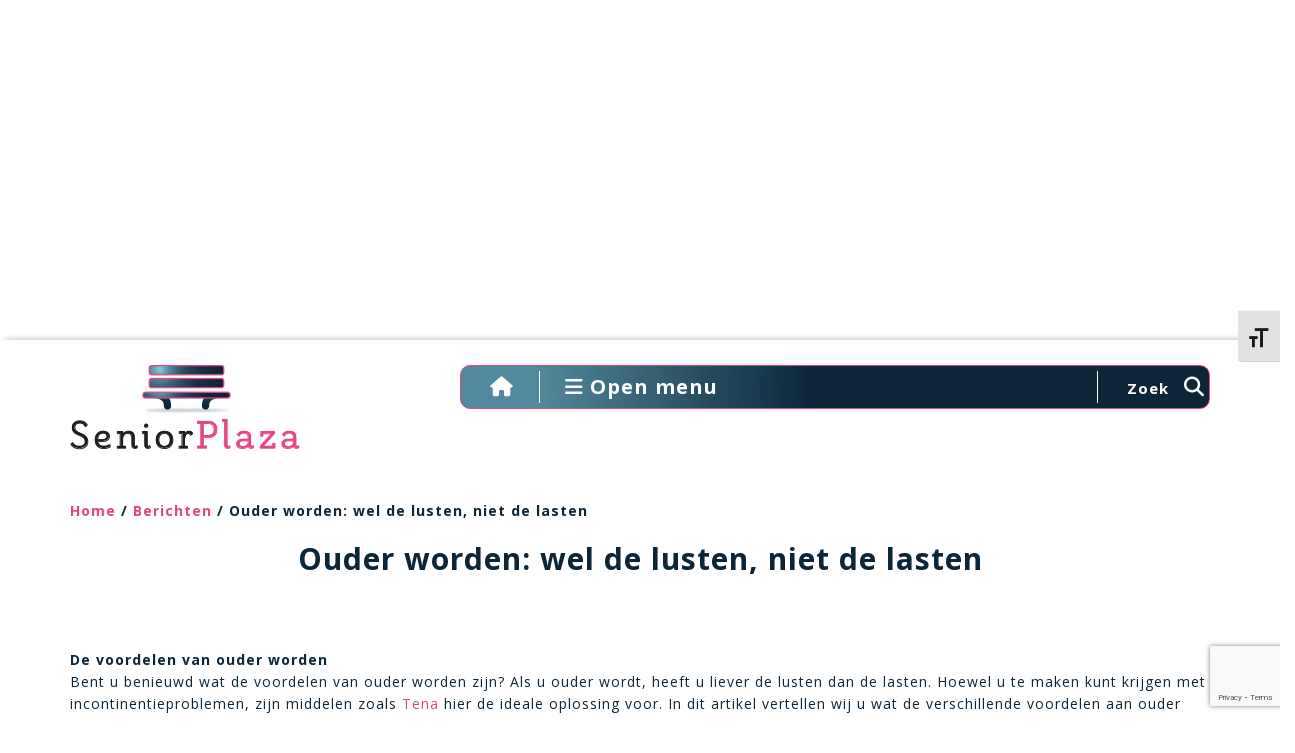

--- FILE ---
content_type: text/html; charset=UTF-8
request_url: https://seniorplaza.nl/wp-admin/admin-ajax.php
body_size: 159
content:
{"post_id":173170,"counted":true,"storage":{"name":["pvc_visits[0]"],"value":["1769471431b173170"],"expiry":[1769471431]},"type":"post"}

--- FILE ---
content_type: text/html; charset=utf-8
request_url: https://www.google.com/recaptcha/api2/anchor?ar=1&k=6Lfe_AgaAAAAAEpEXGtq898GHYu6Agu7Lo9kRjRE&co=aHR0cHM6Ly9zZW5pb3JwbGF6YS5ubDo0NDM.&hl=en&v=PoyoqOPhxBO7pBk68S4YbpHZ&size=invisible&anchor-ms=20000&execute-ms=30000&cb=rki77k9gim5v
body_size: 48830
content:
<!DOCTYPE HTML><html dir="ltr" lang="en"><head><meta http-equiv="Content-Type" content="text/html; charset=UTF-8">
<meta http-equiv="X-UA-Compatible" content="IE=edge">
<title>reCAPTCHA</title>
<style type="text/css">
/* cyrillic-ext */
@font-face {
  font-family: 'Roboto';
  font-style: normal;
  font-weight: 400;
  font-stretch: 100%;
  src: url(//fonts.gstatic.com/s/roboto/v48/KFO7CnqEu92Fr1ME7kSn66aGLdTylUAMa3GUBHMdazTgWw.woff2) format('woff2');
  unicode-range: U+0460-052F, U+1C80-1C8A, U+20B4, U+2DE0-2DFF, U+A640-A69F, U+FE2E-FE2F;
}
/* cyrillic */
@font-face {
  font-family: 'Roboto';
  font-style: normal;
  font-weight: 400;
  font-stretch: 100%;
  src: url(//fonts.gstatic.com/s/roboto/v48/KFO7CnqEu92Fr1ME7kSn66aGLdTylUAMa3iUBHMdazTgWw.woff2) format('woff2');
  unicode-range: U+0301, U+0400-045F, U+0490-0491, U+04B0-04B1, U+2116;
}
/* greek-ext */
@font-face {
  font-family: 'Roboto';
  font-style: normal;
  font-weight: 400;
  font-stretch: 100%;
  src: url(//fonts.gstatic.com/s/roboto/v48/KFO7CnqEu92Fr1ME7kSn66aGLdTylUAMa3CUBHMdazTgWw.woff2) format('woff2');
  unicode-range: U+1F00-1FFF;
}
/* greek */
@font-face {
  font-family: 'Roboto';
  font-style: normal;
  font-weight: 400;
  font-stretch: 100%;
  src: url(//fonts.gstatic.com/s/roboto/v48/KFO7CnqEu92Fr1ME7kSn66aGLdTylUAMa3-UBHMdazTgWw.woff2) format('woff2');
  unicode-range: U+0370-0377, U+037A-037F, U+0384-038A, U+038C, U+038E-03A1, U+03A3-03FF;
}
/* math */
@font-face {
  font-family: 'Roboto';
  font-style: normal;
  font-weight: 400;
  font-stretch: 100%;
  src: url(//fonts.gstatic.com/s/roboto/v48/KFO7CnqEu92Fr1ME7kSn66aGLdTylUAMawCUBHMdazTgWw.woff2) format('woff2');
  unicode-range: U+0302-0303, U+0305, U+0307-0308, U+0310, U+0312, U+0315, U+031A, U+0326-0327, U+032C, U+032F-0330, U+0332-0333, U+0338, U+033A, U+0346, U+034D, U+0391-03A1, U+03A3-03A9, U+03B1-03C9, U+03D1, U+03D5-03D6, U+03F0-03F1, U+03F4-03F5, U+2016-2017, U+2034-2038, U+203C, U+2040, U+2043, U+2047, U+2050, U+2057, U+205F, U+2070-2071, U+2074-208E, U+2090-209C, U+20D0-20DC, U+20E1, U+20E5-20EF, U+2100-2112, U+2114-2115, U+2117-2121, U+2123-214F, U+2190, U+2192, U+2194-21AE, U+21B0-21E5, U+21F1-21F2, U+21F4-2211, U+2213-2214, U+2216-22FF, U+2308-230B, U+2310, U+2319, U+231C-2321, U+2336-237A, U+237C, U+2395, U+239B-23B7, U+23D0, U+23DC-23E1, U+2474-2475, U+25AF, U+25B3, U+25B7, U+25BD, U+25C1, U+25CA, U+25CC, U+25FB, U+266D-266F, U+27C0-27FF, U+2900-2AFF, U+2B0E-2B11, U+2B30-2B4C, U+2BFE, U+3030, U+FF5B, U+FF5D, U+1D400-1D7FF, U+1EE00-1EEFF;
}
/* symbols */
@font-face {
  font-family: 'Roboto';
  font-style: normal;
  font-weight: 400;
  font-stretch: 100%;
  src: url(//fonts.gstatic.com/s/roboto/v48/KFO7CnqEu92Fr1ME7kSn66aGLdTylUAMaxKUBHMdazTgWw.woff2) format('woff2');
  unicode-range: U+0001-000C, U+000E-001F, U+007F-009F, U+20DD-20E0, U+20E2-20E4, U+2150-218F, U+2190, U+2192, U+2194-2199, U+21AF, U+21E6-21F0, U+21F3, U+2218-2219, U+2299, U+22C4-22C6, U+2300-243F, U+2440-244A, U+2460-24FF, U+25A0-27BF, U+2800-28FF, U+2921-2922, U+2981, U+29BF, U+29EB, U+2B00-2BFF, U+4DC0-4DFF, U+FFF9-FFFB, U+10140-1018E, U+10190-1019C, U+101A0, U+101D0-101FD, U+102E0-102FB, U+10E60-10E7E, U+1D2C0-1D2D3, U+1D2E0-1D37F, U+1F000-1F0FF, U+1F100-1F1AD, U+1F1E6-1F1FF, U+1F30D-1F30F, U+1F315, U+1F31C, U+1F31E, U+1F320-1F32C, U+1F336, U+1F378, U+1F37D, U+1F382, U+1F393-1F39F, U+1F3A7-1F3A8, U+1F3AC-1F3AF, U+1F3C2, U+1F3C4-1F3C6, U+1F3CA-1F3CE, U+1F3D4-1F3E0, U+1F3ED, U+1F3F1-1F3F3, U+1F3F5-1F3F7, U+1F408, U+1F415, U+1F41F, U+1F426, U+1F43F, U+1F441-1F442, U+1F444, U+1F446-1F449, U+1F44C-1F44E, U+1F453, U+1F46A, U+1F47D, U+1F4A3, U+1F4B0, U+1F4B3, U+1F4B9, U+1F4BB, U+1F4BF, U+1F4C8-1F4CB, U+1F4D6, U+1F4DA, U+1F4DF, U+1F4E3-1F4E6, U+1F4EA-1F4ED, U+1F4F7, U+1F4F9-1F4FB, U+1F4FD-1F4FE, U+1F503, U+1F507-1F50B, U+1F50D, U+1F512-1F513, U+1F53E-1F54A, U+1F54F-1F5FA, U+1F610, U+1F650-1F67F, U+1F687, U+1F68D, U+1F691, U+1F694, U+1F698, U+1F6AD, U+1F6B2, U+1F6B9-1F6BA, U+1F6BC, U+1F6C6-1F6CF, U+1F6D3-1F6D7, U+1F6E0-1F6EA, U+1F6F0-1F6F3, U+1F6F7-1F6FC, U+1F700-1F7FF, U+1F800-1F80B, U+1F810-1F847, U+1F850-1F859, U+1F860-1F887, U+1F890-1F8AD, U+1F8B0-1F8BB, U+1F8C0-1F8C1, U+1F900-1F90B, U+1F93B, U+1F946, U+1F984, U+1F996, U+1F9E9, U+1FA00-1FA6F, U+1FA70-1FA7C, U+1FA80-1FA89, U+1FA8F-1FAC6, U+1FACE-1FADC, U+1FADF-1FAE9, U+1FAF0-1FAF8, U+1FB00-1FBFF;
}
/* vietnamese */
@font-face {
  font-family: 'Roboto';
  font-style: normal;
  font-weight: 400;
  font-stretch: 100%;
  src: url(//fonts.gstatic.com/s/roboto/v48/KFO7CnqEu92Fr1ME7kSn66aGLdTylUAMa3OUBHMdazTgWw.woff2) format('woff2');
  unicode-range: U+0102-0103, U+0110-0111, U+0128-0129, U+0168-0169, U+01A0-01A1, U+01AF-01B0, U+0300-0301, U+0303-0304, U+0308-0309, U+0323, U+0329, U+1EA0-1EF9, U+20AB;
}
/* latin-ext */
@font-face {
  font-family: 'Roboto';
  font-style: normal;
  font-weight: 400;
  font-stretch: 100%;
  src: url(//fonts.gstatic.com/s/roboto/v48/KFO7CnqEu92Fr1ME7kSn66aGLdTylUAMa3KUBHMdazTgWw.woff2) format('woff2');
  unicode-range: U+0100-02BA, U+02BD-02C5, U+02C7-02CC, U+02CE-02D7, U+02DD-02FF, U+0304, U+0308, U+0329, U+1D00-1DBF, U+1E00-1E9F, U+1EF2-1EFF, U+2020, U+20A0-20AB, U+20AD-20C0, U+2113, U+2C60-2C7F, U+A720-A7FF;
}
/* latin */
@font-face {
  font-family: 'Roboto';
  font-style: normal;
  font-weight: 400;
  font-stretch: 100%;
  src: url(//fonts.gstatic.com/s/roboto/v48/KFO7CnqEu92Fr1ME7kSn66aGLdTylUAMa3yUBHMdazQ.woff2) format('woff2');
  unicode-range: U+0000-00FF, U+0131, U+0152-0153, U+02BB-02BC, U+02C6, U+02DA, U+02DC, U+0304, U+0308, U+0329, U+2000-206F, U+20AC, U+2122, U+2191, U+2193, U+2212, U+2215, U+FEFF, U+FFFD;
}
/* cyrillic-ext */
@font-face {
  font-family: 'Roboto';
  font-style: normal;
  font-weight: 500;
  font-stretch: 100%;
  src: url(//fonts.gstatic.com/s/roboto/v48/KFO7CnqEu92Fr1ME7kSn66aGLdTylUAMa3GUBHMdazTgWw.woff2) format('woff2');
  unicode-range: U+0460-052F, U+1C80-1C8A, U+20B4, U+2DE0-2DFF, U+A640-A69F, U+FE2E-FE2F;
}
/* cyrillic */
@font-face {
  font-family: 'Roboto';
  font-style: normal;
  font-weight: 500;
  font-stretch: 100%;
  src: url(//fonts.gstatic.com/s/roboto/v48/KFO7CnqEu92Fr1ME7kSn66aGLdTylUAMa3iUBHMdazTgWw.woff2) format('woff2');
  unicode-range: U+0301, U+0400-045F, U+0490-0491, U+04B0-04B1, U+2116;
}
/* greek-ext */
@font-face {
  font-family: 'Roboto';
  font-style: normal;
  font-weight: 500;
  font-stretch: 100%;
  src: url(//fonts.gstatic.com/s/roboto/v48/KFO7CnqEu92Fr1ME7kSn66aGLdTylUAMa3CUBHMdazTgWw.woff2) format('woff2');
  unicode-range: U+1F00-1FFF;
}
/* greek */
@font-face {
  font-family: 'Roboto';
  font-style: normal;
  font-weight: 500;
  font-stretch: 100%;
  src: url(//fonts.gstatic.com/s/roboto/v48/KFO7CnqEu92Fr1ME7kSn66aGLdTylUAMa3-UBHMdazTgWw.woff2) format('woff2');
  unicode-range: U+0370-0377, U+037A-037F, U+0384-038A, U+038C, U+038E-03A1, U+03A3-03FF;
}
/* math */
@font-face {
  font-family: 'Roboto';
  font-style: normal;
  font-weight: 500;
  font-stretch: 100%;
  src: url(//fonts.gstatic.com/s/roboto/v48/KFO7CnqEu92Fr1ME7kSn66aGLdTylUAMawCUBHMdazTgWw.woff2) format('woff2');
  unicode-range: U+0302-0303, U+0305, U+0307-0308, U+0310, U+0312, U+0315, U+031A, U+0326-0327, U+032C, U+032F-0330, U+0332-0333, U+0338, U+033A, U+0346, U+034D, U+0391-03A1, U+03A3-03A9, U+03B1-03C9, U+03D1, U+03D5-03D6, U+03F0-03F1, U+03F4-03F5, U+2016-2017, U+2034-2038, U+203C, U+2040, U+2043, U+2047, U+2050, U+2057, U+205F, U+2070-2071, U+2074-208E, U+2090-209C, U+20D0-20DC, U+20E1, U+20E5-20EF, U+2100-2112, U+2114-2115, U+2117-2121, U+2123-214F, U+2190, U+2192, U+2194-21AE, U+21B0-21E5, U+21F1-21F2, U+21F4-2211, U+2213-2214, U+2216-22FF, U+2308-230B, U+2310, U+2319, U+231C-2321, U+2336-237A, U+237C, U+2395, U+239B-23B7, U+23D0, U+23DC-23E1, U+2474-2475, U+25AF, U+25B3, U+25B7, U+25BD, U+25C1, U+25CA, U+25CC, U+25FB, U+266D-266F, U+27C0-27FF, U+2900-2AFF, U+2B0E-2B11, U+2B30-2B4C, U+2BFE, U+3030, U+FF5B, U+FF5D, U+1D400-1D7FF, U+1EE00-1EEFF;
}
/* symbols */
@font-face {
  font-family: 'Roboto';
  font-style: normal;
  font-weight: 500;
  font-stretch: 100%;
  src: url(//fonts.gstatic.com/s/roboto/v48/KFO7CnqEu92Fr1ME7kSn66aGLdTylUAMaxKUBHMdazTgWw.woff2) format('woff2');
  unicode-range: U+0001-000C, U+000E-001F, U+007F-009F, U+20DD-20E0, U+20E2-20E4, U+2150-218F, U+2190, U+2192, U+2194-2199, U+21AF, U+21E6-21F0, U+21F3, U+2218-2219, U+2299, U+22C4-22C6, U+2300-243F, U+2440-244A, U+2460-24FF, U+25A0-27BF, U+2800-28FF, U+2921-2922, U+2981, U+29BF, U+29EB, U+2B00-2BFF, U+4DC0-4DFF, U+FFF9-FFFB, U+10140-1018E, U+10190-1019C, U+101A0, U+101D0-101FD, U+102E0-102FB, U+10E60-10E7E, U+1D2C0-1D2D3, U+1D2E0-1D37F, U+1F000-1F0FF, U+1F100-1F1AD, U+1F1E6-1F1FF, U+1F30D-1F30F, U+1F315, U+1F31C, U+1F31E, U+1F320-1F32C, U+1F336, U+1F378, U+1F37D, U+1F382, U+1F393-1F39F, U+1F3A7-1F3A8, U+1F3AC-1F3AF, U+1F3C2, U+1F3C4-1F3C6, U+1F3CA-1F3CE, U+1F3D4-1F3E0, U+1F3ED, U+1F3F1-1F3F3, U+1F3F5-1F3F7, U+1F408, U+1F415, U+1F41F, U+1F426, U+1F43F, U+1F441-1F442, U+1F444, U+1F446-1F449, U+1F44C-1F44E, U+1F453, U+1F46A, U+1F47D, U+1F4A3, U+1F4B0, U+1F4B3, U+1F4B9, U+1F4BB, U+1F4BF, U+1F4C8-1F4CB, U+1F4D6, U+1F4DA, U+1F4DF, U+1F4E3-1F4E6, U+1F4EA-1F4ED, U+1F4F7, U+1F4F9-1F4FB, U+1F4FD-1F4FE, U+1F503, U+1F507-1F50B, U+1F50D, U+1F512-1F513, U+1F53E-1F54A, U+1F54F-1F5FA, U+1F610, U+1F650-1F67F, U+1F687, U+1F68D, U+1F691, U+1F694, U+1F698, U+1F6AD, U+1F6B2, U+1F6B9-1F6BA, U+1F6BC, U+1F6C6-1F6CF, U+1F6D3-1F6D7, U+1F6E0-1F6EA, U+1F6F0-1F6F3, U+1F6F7-1F6FC, U+1F700-1F7FF, U+1F800-1F80B, U+1F810-1F847, U+1F850-1F859, U+1F860-1F887, U+1F890-1F8AD, U+1F8B0-1F8BB, U+1F8C0-1F8C1, U+1F900-1F90B, U+1F93B, U+1F946, U+1F984, U+1F996, U+1F9E9, U+1FA00-1FA6F, U+1FA70-1FA7C, U+1FA80-1FA89, U+1FA8F-1FAC6, U+1FACE-1FADC, U+1FADF-1FAE9, U+1FAF0-1FAF8, U+1FB00-1FBFF;
}
/* vietnamese */
@font-face {
  font-family: 'Roboto';
  font-style: normal;
  font-weight: 500;
  font-stretch: 100%;
  src: url(//fonts.gstatic.com/s/roboto/v48/KFO7CnqEu92Fr1ME7kSn66aGLdTylUAMa3OUBHMdazTgWw.woff2) format('woff2');
  unicode-range: U+0102-0103, U+0110-0111, U+0128-0129, U+0168-0169, U+01A0-01A1, U+01AF-01B0, U+0300-0301, U+0303-0304, U+0308-0309, U+0323, U+0329, U+1EA0-1EF9, U+20AB;
}
/* latin-ext */
@font-face {
  font-family: 'Roboto';
  font-style: normal;
  font-weight: 500;
  font-stretch: 100%;
  src: url(//fonts.gstatic.com/s/roboto/v48/KFO7CnqEu92Fr1ME7kSn66aGLdTylUAMa3KUBHMdazTgWw.woff2) format('woff2');
  unicode-range: U+0100-02BA, U+02BD-02C5, U+02C7-02CC, U+02CE-02D7, U+02DD-02FF, U+0304, U+0308, U+0329, U+1D00-1DBF, U+1E00-1E9F, U+1EF2-1EFF, U+2020, U+20A0-20AB, U+20AD-20C0, U+2113, U+2C60-2C7F, U+A720-A7FF;
}
/* latin */
@font-face {
  font-family: 'Roboto';
  font-style: normal;
  font-weight: 500;
  font-stretch: 100%;
  src: url(//fonts.gstatic.com/s/roboto/v48/KFO7CnqEu92Fr1ME7kSn66aGLdTylUAMa3yUBHMdazQ.woff2) format('woff2');
  unicode-range: U+0000-00FF, U+0131, U+0152-0153, U+02BB-02BC, U+02C6, U+02DA, U+02DC, U+0304, U+0308, U+0329, U+2000-206F, U+20AC, U+2122, U+2191, U+2193, U+2212, U+2215, U+FEFF, U+FFFD;
}
/* cyrillic-ext */
@font-face {
  font-family: 'Roboto';
  font-style: normal;
  font-weight: 900;
  font-stretch: 100%;
  src: url(//fonts.gstatic.com/s/roboto/v48/KFO7CnqEu92Fr1ME7kSn66aGLdTylUAMa3GUBHMdazTgWw.woff2) format('woff2');
  unicode-range: U+0460-052F, U+1C80-1C8A, U+20B4, U+2DE0-2DFF, U+A640-A69F, U+FE2E-FE2F;
}
/* cyrillic */
@font-face {
  font-family: 'Roboto';
  font-style: normal;
  font-weight: 900;
  font-stretch: 100%;
  src: url(//fonts.gstatic.com/s/roboto/v48/KFO7CnqEu92Fr1ME7kSn66aGLdTylUAMa3iUBHMdazTgWw.woff2) format('woff2');
  unicode-range: U+0301, U+0400-045F, U+0490-0491, U+04B0-04B1, U+2116;
}
/* greek-ext */
@font-face {
  font-family: 'Roboto';
  font-style: normal;
  font-weight: 900;
  font-stretch: 100%;
  src: url(//fonts.gstatic.com/s/roboto/v48/KFO7CnqEu92Fr1ME7kSn66aGLdTylUAMa3CUBHMdazTgWw.woff2) format('woff2');
  unicode-range: U+1F00-1FFF;
}
/* greek */
@font-face {
  font-family: 'Roboto';
  font-style: normal;
  font-weight: 900;
  font-stretch: 100%;
  src: url(//fonts.gstatic.com/s/roboto/v48/KFO7CnqEu92Fr1ME7kSn66aGLdTylUAMa3-UBHMdazTgWw.woff2) format('woff2');
  unicode-range: U+0370-0377, U+037A-037F, U+0384-038A, U+038C, U+038E-03A1, U+03A3-03FF;
}
/* math */
@font-face {
  font-family: 'Roboto';
  font-style: normal;
  font-weight: 900;
  font-stretch: 100%;
  src: url(//fonts.gstatic.com/s/roboto/v48/KFO7CnqEu92Fr1ME7kSn66aGLdTylUAMawCUBHMdazTgWw.woff2) format('woff2');
  unicode-range: U+0302-0303, U+0305, U+0307-0308, U+0310, U+0312, U+0315, U+031A, U+0326-0327, U+032C, U+032F-0330, U+0332-0333, U+0338, U+033A, U+0346, U+034D, U+0391-03A1, U+03A3-03A9, U+03B1-03C9, U+03D1, U+03D5-03D6, U+03F0-03F1, U+03F4-03F5, U+2016-2017, U+2034-2038, U+203C, U+2040, U+2043, U+2047, U+2050, U+2057, U+205F, U+2070-2071, U+2074-208E, U+2090-209C, U+20D0-20DC, U+20E1, U+20E5-20EF, U+2100-2112, U+2114-2115, U+2117-2121, U+2123-214F, U+2190, U+2192, U+2194-21AE, U+21B0-21E5, U+21F1-21F2, U+21F4-2211, U+2213-2214, U+2216-22FF, U+2308-230B, U+2310, U+2319, U+231C-2321, U+2336-237A, U+237C, U+2395, U+239B-23B7, U+23D0, U+23DC-23E1, U+2474-2475, U+25AF, U+25B3, U+25B7, U+25BD, U+25C1, U+25CA, U+25CC, U+25FB, U+266D-266F, U+27C0-27FF, U+2900-2AFF, U+2B0E-2B11, U+2B30-2B4C, U+2BFE, U+3030, U+FF5B, U+FF5D, U+1D400-1D7FF, U+1EE00-1EEFF;
}
/* symbols */
@font-face {
  font-family: 'Roboto';
  font-style: normal;
  font-weight: 900;
  font-stretch: 100%;
  src: url(//fonts.gstatic.com/s/roboto/v48/KFO7CnqEu92Fr1ME7kSn66aGLdTylUAMaxKUBHMdazTgWw.woff2) format('woff2');
  unicode-range: U+0001-000C, U+000E-001F, U+007F-009F, U+20DD-20E0, U+20E2-20E4, U+2150-218F, U+2190, U+2192, U+2194-2199, U+21AF, U+21E6-21F0, U+21F3, U+2218-2219, U+2299, U+22C4-22C6, U+2300-243F, U+2440-244A, U+2460-24FF, U+25A0-27BF, U+2800-28FF, U+2921-2922, U+2981, U+29BF, U+29EB, U+2B00-2BFF, U+4DC0-4DFF, U+FFF9-FFFB, U+10140-1018E, U+10190-1019C, U+101A0, U+101D0-101FD, U+102E0-102FB, U+10E60-10E7E, U+1D2C0-1D2D3, U+1D2E0-1D37F, U+1F000-1F0FF, U+1F100-1F1AD, U+1F1E6-1F1FF, U+1F30D-1F30F, U+1F315, U+1F31C, U+1F31E, U+1F320-1F32C, U+1F336, U+1F378, U+1F37D, U+1F382, U+1F393-1F39F, U+1F3A7-1F3A8, U+1F3AC-1F3AF, U+1F3C2, U+1F3C4-1F3C6, U+1F3CA-1F3CE, U+1F3D4-1F3E0, U+1F3ED, U+1F3F1-1F3F3, U+1F3F5-1F3F7, U+1F408, U+1F415, U+1F41F, U+1F426, U+1F43F, U+1F441-1F442, U+1F444, U+1F446-1F449, U+1F44C-1F44E, U+1F453, U+1F46A, U+1F47D, U+1F4A3, U+1F4B0, U+1F4B3, U+1F4B9, U+1F4BB, U+1F4BF, U+1F4C8-1F4CB, U+1F4D6, U+1F4DA, U+1F4DF, U+1F4E3-1F4E6, U+1F4EA-1F4ED, U+1F4F7, U+1F4F9-1F4FB, U+1F4FD-1F4FE, U+1F503, U+1F507-1F50B, U+1F50D, U+1F512-1F513, U+1F53E-1F54A, U+1F54F-1F5FA, U+1F610, U+1F650-1F67F, U+1F687, U+1F68D, U+1F691, U+1F694, U+1F698, U+1F6AD, U+1F6B2, U+1F6B9-1F6BA, U+1F6BC, U+1F6C6-1F6CF, U+1F6D3-1F6D7, U+1F6E0-1F6EA, U+1F6F0-1F6F3, U+1F6F7-1F6FC, U+1F700-1F7FF, U+1F800-1F80B, U+1F810-1F847, U+1F850-1F859, U+1F860-1F887, U+1F890-1F8AD, U+1F8B0-1F8BB, U+1F8C0-1F8C1, U+1F900-1F90B, U+1F93B, U+1F946, U+1F984, U+1F996, U+1F9E9, U+1FA00-1FA6F, U+1FA70-1FA7C, U+1FA80-1FA89, U+1FA8F-1FAC6, U+1FACE-1FADC, U+1FADF-1FAE9, U+1FAF0-1FAF8, U+1FB00-1FBFF;
}
/* vietnamese */
@font-face {
  font-family: 'Roboto';
  font-style: normal;
  font-weight: 900;
  font-stretch: 100%;
  src: url(//fonts.gstatic.com/s/roboto/v48/KFO7CnqEu92Fr1ME7kSn66aGLdTylUAMa3OUBHMdazTgWw.woff2) format('woff2');
  unicode-range: U+0102-0103, U+0110-0111, U+0128-0129, U+0168-0169, U+01A0-01A1, U+01AF-01B0, U+0300-0301, U+0303-0304, U+0308-0309, U+0323, U+0329, U+1EA0-1EF9, U+20AB;
}
/* latin-ext */
@font-face {
  font-family: 'Roboto';
  font-style: normal;
  font-weight: 900;
  font-stretch: 100%;
  src: url(//fonts.gstatic.com/s/roboto/v48/KFO7CnqEu92Fr1ME7kSn66aGLdTylUAMa3KUBHMdazTgWw.woff2) format('woff2');
  unicode-range: U+0100-02BA, U+02BD-02C5, U+02C7-02CC, U+02CE-02D7, U+02DD-02FF, U+0304, U+0308, U+0329, U+1D00-1DBF, U+1E00-1E9F, U+1EF2-1EFF, U+2020, U+20A0-20AB, U+20AD-20C0, U+2113, U+2C60-2C7F, U+A720-A7FF;
}
/* latin */
@font-face {
  font-family: 'Roboto';
  font-style: normal;
  font-weight: 900;
  font-stretch: 100%;
  src: url(//fonts.gstatic.com/s/roboto/v48/KFO7CnqEu92Fr1ME7kSn66aGLdTylUAMa3yUBHMdazQ.woff2) format('woff2');
  unicode-range: U+0000-00FF, U+0131, U+0152-0153, U+02BB-02BC, U+02C6, U+02DA, U+02DC, U+0304, U+0308, U+0329, U+2000-206F, U+20AC, U+2122, U+2191, U+2193, U+2212, U+2215, U+FEFF, U+FFFD;
}

</style>
<link rel="stylesheet" type="text/css" href="https://www.gstatic.com/recaptcha/releases/PoyoqOPhxBO7pBk68S4YbpHZ/styles__ltr.css">
<script nonce="inM-squxRt-5Tp4QaVfDXg" type="text/javascript">window['__recaptcha_api'] = 'https://www.google.com/recaptcha/api2/';</script>
<script type="text/javascript" src="https://www.gstatic.com/recaptcha/releases/PoyoqOPhxBO7pBk68S4YbpHZ/recaptcha__en.js" nonce="inM-squxRt-5Tp4QaVfDXg">
      
    </script></head>
<body><div id="rc-anchor-alert" class="rc-anchor-alert"></div>
<input type="hidden" id="recaptcha-token" value="[base64]">
<script type="text/javascript" nonce="inM-squxRt-5Tp4QaVfDXg">
      recaptcha.anchor.Main.init("[\x22ainput\x22,[\x22bgdata\x22,\x22\x22,\[base64]/[base64]/[base64]/[base64]/[base64]/UltsKytdPUU6KEU8MjA0OD9SW2wrK109RT4+NnwxOTI6KChFJjY0NTEyKT09NTUyOTYmJk0rMTxjLmxlbmd0aCYmKGMuY2hhckNvZGVBdChNKzEpJjY0NTEyKT09NTYzMjA/[base64]/[base64]/[base64]/[base64]/[base64]/[base64]/[base64]\x22,\[base64]\\u003d\\u003d\x22,\x22ScKfEsOSw7ckDcKSOsOFwq9Vwq8nbiRrclcoeMK0wpPDmx/CkWIwKV/Dp8KPwrbDiMOzwr7DuMKMMS0Dw58hCcOmGFnDj8KVw7tSw43CncOnEMOBwrPCgGYRwovCk8Oxw6lZNgxlwrTDocKidwlJXGTDssOmwo7Dgx1/LcK/wpLDt8O4wrjCksKELwjDhXbDrsOTGcOyw7hsTEs6YTjDj1pxwpLDlWpwf8O9wozCicObQDsRwpMMwp/DtQPDpncJwq0XXsOIFhFhw4DDqE7CjRNlbXjCky9/TcKiCsOZwoLDlXcSwrl6fMO1w7LDg8KNBcKpw77DkMKnw69Lw7MjV8Kkwp/DgsKcFw13e8OxX8OWI8OzwoJcRXlkwr0iw5kIYDgMDyrDqktAJcKbZEwtY00bw6pDK8Kyw7rCgcOOCjMQw515JMK9FMOmwos9ZmDCnnU5csK1ZD3DvcOCCMODwqhhO8Kkw7jDhCIQw7k/w6JsZMKOIwDCicOUB8KtwrDDs8OQwqgBfX/CkGPDiislwpQ3w6LChcKTT13Ds8OkIVXDkMO9bsK4VxjCuhlrw51hwq7CrAMuCcOYEyMwwpUhQMKcwp3DhFPCjkzDixrCmsOCwqjDt8KBVcOoW18Mw75mZkJuZsOjbnHCisKbBsKRw6QBFx/DqSErf3TDgcKCw5AKVMKdexVJw6EmwokSwqBWw6zCj3jCscKuOR0EU8OAdMOJacKEa3dXwrzDkUoPw48wYyDCj8OpwoMTRUVTw4k4wo3Ct8KCP8KEJS8qc3XCjcKFRcOdbMOdflM/BUDDl8KrUcOhw7zDujHDmkBlZ3rDiRYNbVYgw5HDnRnDmwHDo37CrsO8wpvDnMOABsOwKMOWwpZkTWFecsK6w7jCv8K6QsOHM1x2AsOPw7t+w4jDsmxlwrrDq8Ogwok+wqtww7nCijbDjGbDk1zCo8KzS8KWWhhkwpHDk0HDiAkkdH/CnCzClcOIwr7Do8OQe3psworDrcKpYXDCvsOjw7lxw4FSdcKEFcOMK8KRwptOT8O3w7Jow5HDjUVNAgxAEcOvw6JULsOadgI8O2cPTMKhXMOtwrESw7YcwpNbQsOsKMKAGsOsS0/CrD1Zw4ZMw7/[base64]/DkcO4w6DCjlzCpMORw5IWDynDhMOydTB3D8Obw64Tw5UvKy5GwqY5wrJ4bm3DsycjIMKrLcOee8K8wqsFw74dwpPDrUhPEE/Dt3NIw4VbNgwIHcKAw67Dgwc0XX3Cu1/CjsO3FcOTw5TCiMOQdzgGOQcMdD3DskfCi17DrV4Xw7pbw4thwq0MVxobGcKdVTZfw4JiPCDCkcKZTyzCjsOOF8KMNMOvwqTCj8KKw70Sw7FhwpoYU8OIVsKVw63DtMOlw60aJcKaw7F4wrzCsMOYCcOewo1kwo08YV9VIBonwo3Cm8KEAsO7w7Yfw7jDjMKgMcOlw6/CuWTCtCjDvzkUwql3BsOnwqHDgcKkw63DjjDDjy0aG8KMUyJcw7TDs8K8ZcKcw7BBw4pfwrnDiVTDiMO3OsO/e3J1wq5kw6sqbygZwpVwwqnCqi8Cw6VuYsOgwrbDpcOBwrpzT8ObSSBhwqUJVsKLw4DDhyjDnlsPC1x/wrQtwp7DpsKmw4nDqsOXw6nDsMKmQsOHwpfDkmU2EsK8VMKxwpJSw5PDnsOjbF/DrMOuLCnCr8OrScO3LhxYw6/ColvDtxPDs8K/[base64]/Dsw9swpF4fMOVQsKsTEgXw60NOcKgMTDDj8KWWB/Dn8K5CcKlVGzCm1BNBQHCsULConZkA8O1O0lVw5rClSXDq8OkwoggwqF7wpPDpsOJw5x6QGvDu8ORwozDsmPDlsKHbsKcw7rDsUzCnALDs8K2w5bCtxpTHsOiBHXCpiPDnMOcw7bCmzwSWUTCrm/[base64]/DphJAw5bCrGwvEX3CkcKiw6ZjIkt7UHHChw/DpzFZwpMnwqPDs2x+w4fClx7CpSbCrsKFPx7DlXzCniUncUjCpMKMWWRyw5PDhFfDvC3Ds3hTw7nDu8KHwrTDkjNRw5MBdcOLJ8Ozw5fCpsOoccKoFMKVwqPDqsOiI8K7ccKXDsOWwrXDn8K1w4APwo/Dihg+w6BDw6Aaw795wpfDjhDDhDLDjMOJwofCr2AOw7LDm8O+PjIwwqDDkV/CoRTDs2XDmm5vwpEmw6sBw5UBFiVkPVJ7ZMOeAMOYwqEqw4vCt05HMzplw7PCssOmOMO3elYIwojDv8Kfw7vDusKswoUkw47DuMOBBMKCw4bChsOhRA8JwoDCpGjClhvCjX/CpzXCknnChH4jZHxewqx0wpjDl2BPwovChMOOwr7DhcO5wqMdwpYoPMONwp9BD1YqwrxSOMO1wqtAw6oFIlAJw5cbVQXCvsOpFzxVw6fDlHDDucKQwq3CgsKyw7TDq8K8AMKLecKwwq4DDjdGagzCtsKICsO3csKsIcKIwoHDhF7CriXDjxR+ZEtuNMOvQW/CizTDmWrDtcOwB8O2HsO7wpMCdV3Co8Ojw6jDisOdHcOuwr8Nw5HDpEbCvF9tN3AhwoDDrMOBw5PCqcKGwqwLw6huFMOLIVfCosK/w7s6wrDCmUTCrHAHw6XDllJEVMK+w5/Dq2Ndwp5VEMKww5BxDH1zZD98ZMO+QVcxfsObwrUmbSxPw69XwpzDvsKDSsOWwpfDr13DssKAHMKpw7QNM8KGwoRuwrkVQcOeO8ORR0nDu3HDrlHDiMKNbcOcwqAFIMK3w6stdMOhJ8OwGSXDnsKdXz7Cmh/DqMKeRy7CtSJqwo41wozChcOxIAPDusKxw45+w6TDgWnDlRDCusKMKCM9d8K5TMK8wovDgMKQUMOEdDZPKHgPwrDCiUvCnMOpwp3DqsOkS8KHJArCsztawr/Dv8OvwofDhcKyNSfCmEUVwoDCssKVw4VdegfCsgcGw48lwpvDnCRrPsOjXDXDvsKMwqBTQwF8QcKQwo8Xw7fCtcOKw70Xw4TDhm4Xw6JgKsOTUMOrwolgw5TDm8OGwqDCrm1kDUnDvlxRb8OQw7nDjT4ibcOAPcKwwoXCo11HEy/Di8K9Jw7CnScBBcOAw4/[base64]/CqB8dwr5sZjrCnBpMOB7Coi/Cnk4Rwpwnw4fDgWFvQMKzdMK0Gj/CnsOMwrDCjWRUwqLDt8OSLsOfK8KkeHsYwoXDusKmFcKbw7M9wrsbwoXDsSHChGglJnETT8OMw59PKsKHw5jClcKBwq0UWilVwp/CpB3ClMKaH11oJWfCuyrDoSsLS25+w5jDqUtDI8K8GcKMeSjCt8O2wqnDpxvDtsKZFGbCn8Kyw746w7AReQpSTzHDi8O1FcOEZGZUI8O2w6tQw4zDuy3Dgnw+wqDCv8KVJsOoC2TDrA5rwpoYwp3Cn8KEdFXCj0NVMsO9woXDssOgY8O+w5/CpkrDpi8UScKCVCBpf8KLc8K/w44gw5AvwobCvMKMw5TCoVwqw6/Ct1RZasOow7o3FsKuEU0oXMOmw5TDkcKuw73CnmPDmsKewoLDpWbDiXjDgj3Di8KYDE/DuzLCmRPDnhVvwpVUwop1w7rDtDEbwqrCkWpKw7nDmRTCjg3CtB/[base64]/[base64]/DtG0lw4VJFcKpw5bCmsOdw7jClFlBTCgWKRNvHDcLw4bDnX0oG8Kgw7czw5jDnDFFUcOqKcKUYMKawqrCrMOgWmBDbQbDmGw4D8OPCVvCqyE/[base64]/wofDgsOBw67CkUlve8OkfjU7WRhDw5oBal1OW8Ktwp9LPnhQb0fDh8K7w4zCh8K5wrlpWgxkwqDCjz7ChjfDrMO5wo4/HsOXD1Rmwp5GPsK1w5t9Q8OAwo4Cwq/DkA/Ch8KcP8KFdMKgHMKUZMKTbMOUwokdOCHDpnLDiyYCwp9rwokJElQ9MsKWPsOOS8OEXcOKU8Ojwo/CsVDCkcKgwp4OeMOjLcKZwrA7JMKffsObw67DhFlLw4IGQzLDtcK2S8OvAcOtwpZRwqLCp8OXP0JeWMKbLsOnQcKNLVFHMcKEw5jCrBHDi8OqwoR9EcOiMF4rYcOtwpLCmsOzesO8w5o6GsODw5YZJEHDlm/[base64]/wo7CvANjwq/DugTDs3JuwojCjTYSHBnDhmFzw7zDmWXCjcKDwrciScKPwq9FOC3CvT3DpFlaLcKtwoorU8OuWDsWMztZDRjCilpFPsO+AMO5wrZREWoOwqoZwo/CuiZnC8OPLMKhcirDjTRweMOTw7fCvcOjFMO/w5Vnw4bDgy4RMVEQTsOxH2TDpMOiw6o+ZMOcwrUQV2N5w5XCp8OawpTDscKIT8KCw7M0d8KowojDggrCh8KxF8Oaw652w7jCjBI+axTCocKLDQxDRcOURhlNAwrDpBbDg8Onw7HDkzY5OzsXNy/[base64]/DmMOOw7PDgCPCgsOWwptLdhvCn8KmQMKXWMK7cxcUIkJXXj/CnsOHwrbChBDDrsOwwrFxfsK+wqJoBMOocsOOPsKgKFLDn2nDnMKURTDDgsK9BFscdcKiLDRKS8OzQgTDo8K2w5BOw53ClcKzwqAywqoRwq7DpHjDrUvCqcKHDsKnCgvCk8KkCUDCvcKHKcOHw4g8w75hVUsYw6cSAAfCj8Knw4/[base64]/w57DiMOBO8KrbnXDpMOfwrYGcMOMADlXMsOMXSsoF0hnUMKjbHTCvDLCnCBtJgPCnjMzw6lxwqMtw4/Ck8KswpzCucKoQsOCKyvDl3fDtgEEGsKFXsKDfTNUw4LDnChUX8K2w5V7wpAYwpVlwpIpw6TDicOtRcKDdcOET0IYw7dmw6YRw5TDlnphM2XDrUNFOEoRwqBoIxgXwoZlSgzDvsKeTDk0DBA/[base64]/woDDlErDkcOiwo8xwpDDhyPCl0TDnURzJ8OzHEbCtiTCjTTCvcOaw4Qyw4TCscObMDnCtRxqw4RubcOEDUbDrR4mZU7CiMKsXWgDwoVKw7QgwowHw5Q3RsK4EMOqw7gxwrIuIMKpf8O7wrYKw7/[base64]/G3VDHlvCoABWSEx3NhpNfyPDhRrDiSPCunTCjMKGPT7DsgPCty5Hw4vCg1pRwpk9wp/DmGvDnAxWVEfDu10owpLCmTjDgcOkKHjDqzsbwoZWDBrCvMO0w4EIw4PCjwg3JA4wwoQ/[base64]/[base64]/CrcOFw5wrw5tIw5MDw7M1w4XDhX3CscK/w4TDhcKDw4DDosOCw65hwpbDiyTDnioYwpXDsB7Cg8OMDA5AVBHDj1zCvHo1BHVzw4XCm8KDwqjDicKELcOxDDJ3w6g9w7YVw4fDlsKHw4FwRsOWRW4RG8OVw5c3w74BYVt4w64dDMOWw54gwo/CtsKxw7QqwojDs8K5ScONJsOoVsKlw5PDq8OFwr8+NDcDdn8oE8KAwp3DmsKtwo/Cv8Kkw75owow9EEQ4dS3Csid2w4sxG8Obwp/CnQjDuMKaRUPCiMKpwqjCtMOQJsORw67DssOvw7bDoxTCiWQ9worCk8OTw6Y+w6Etw4TCmMK8w788fsKnN8OUfsK/[base64]/Cj8KaHU7DjcOJwo1IwqYEwopVwrEKWcK7U8Oow7Q7w4c2EiPCrjzCqcOlaMKjdDtXwp4uTMK5Vg/[base64]/[base64]/[base64]/Dn3pfW1PCtsKbw7sbwoczDMOhNMKyw4zCtcOOI0DCmMOTa8OwWzErCsOKSwdSHcKyw4ohw4TDiDLDlRvDoyNHKEVVYcOSwpbCtsK5ckTDisKxIcKHJsO8wqzDvDcqaDVZwpHDhcOEw5FCw7bDiXfCsAbCm0AdwrfDqUzDtRjCmG01wpYNNS0DwqXDpm7DvsOmw7rCvj/Dg8ONBMOqOMOhw7xfZCUhwrpfw6snFiLDul3DlkrCijDCrDfCjcK1NsKYw4orwpPDoBrDiMK7w65WwqzDosO1ClEVFsOhacOdwp8twp1Kw4AzOVfDhgDDmMOUViPCosO8ZVBIw6J0XsK2w6khwopmeEwNw4fDgwnDrDPDu8O+F8OeAUbDtxVsRsKmw4/DjsKpwoLCuS5kAivDp0jCuMOlw5fDqAfCjT/[base64]/[base64]/[base64]/[base64]/DumpZSMO4w4cYGwzDlsKxMcK2UMOufh01F3rCm8O7azwJJsO2ZMOJwoBWCGPCrFkeEGstw5gAw5E9QMOkWsOmw7PCsRHCpHUqRTDDvmHDusKeBcOuUQw9wpcsdx7Dh2tWwoc3wrrDssK3NHzCrE/Dm8OYacKSccOuwrw0WsOzOMKKdUPDiAJ3CcKdwrrCvS06w4vDkMKQXMOqU8KkNS5bwpNcw4xsw68reygJVUvCvSTCvsOBIBQzw7nCn8OvwqjCmj5yw6w1wozDiDzCiicCwqXCr8OZTMOJGMKxwp5EAcKxwp85wovCrcK0QhADXcOecMKjw4PDo1cUw6wDwp/Cn2/DslFIcsKLw5Emwp0KDUTDhcOFU0PDol9SYMOdHX3Do2XDr3rDmldLNMKZMMKWw7bDucKfw77DoMKvZMObw6zCk3DDkmbDiHV4wpp9w5BPwr9aGsKAw6TDvsOOC8K2worCiAzCkcKsVsOrwqnCpsO/w7TCgsKDw6h+w4Ekw5NbQS3DmC7DkGste8ORScK+TcKKw4vDox5Fw55ZMRTCohA7w4NDPgDCn8OfwovDqMKQwojDvRJDw7rCj8KSLcOmw6pzwrscDMK7w7BRNMK6woLDpFLCrsKVw4vDgi43OsOPwoFNPC/[base64]/wq/CrFrDhsO1bEzDiHVrwoXDlsK9wpImJcO/UX7CusK1S0zCk29me8OuO8K7wqbDl8KEJMKiMsOMAVhqwqDCmsK4wrbDm8K5fAHDjsO5w6pyC8KJw5rCtsKuw7x4GBTCqsK2EAAZdQvDhsOnw7bCqMK1XGYxbMOVN8OgwrE4w5I0UH/DhcOtwpoUwrLCqmbDuE3DsMKJQcKob0AdAMOGw51jwpTDmG3CicOnI8KAURPClsO/I8Olw4d7VwooEl9rTcOMcVDCm8OlUsKmw4/DmsOoO8Oaw4E1wrLCn8Oaw6kcw5h2DcOPHHFZwqtuU8OZw55MwoMywo/DgcKCwrTCsw7ChcK5RMKYK25Ne11rQ8OPW8Olw49Yw5HDuMOWwrHCucKsw7zDh2kTeis7XgVeeyVBw7HCj8ODLcOTUnrCl0jDk8OFwp/[base64]/[base64]/DkMKuXMKGZWAiTjvDn8KfNUrDvEkvworCrDRmw5UoBXxaXyd8wrzCvMKHIQQOwq/CoEVHw7ghwpbCr8ONWyHCjMKVwr/[base64]/Do8OqBxPCg8K5c8OMwoIfw7XCqMOjw4bCucOoV2nCslXCgMO1w6slwqnDrcOyZSFWLHtDw6rCqAhrdHPCoFt5wp7DoMK/w7E7DMOSw5xBwo9dwoM5QC/ClsKwwqt1cMKQwpIvQMKUwp1hwojCkxtmIcKMwqTCiMOMw4VXwojDvRTDskYbLzohX1fDhMKZw5JnWHtAwqnDg8Kow6nCvEfDmMO6UkM8wqvDgUcNR8Ouw7fDp8KYbsK8J8Kewp3Dm0wFLXDDiwDDtsOqwrvDmQbCpMOPPDDCjcKAw5YUdHTCknHDpgPDv3fDuy4xw4/DgGVcTBwbVcOtdRQDBgvCkMKNSXM1WsONNMOewqIkw4p3T8KjSks6wrPCicK2a07DqsKVMMOuw6N0wrN2XDtGwoTCmijDp19Aw7hAw7QfFcOswoVoUDPCgsK7fEgUw7bDj8KBw5/DpMOvwq7DqH/DgAjCon/CvG3CiMKWQXLCsFdrAMO1w7Aqw7HCm2vCiMOqfF7DgkPCo8OQQcOuHcKjwq3DiHgaw51lwpkCWMO3woxvwpjCojbDgsKQTGTClCB1RcOAHifDmihlRR99XsOuw63CqMOowoB4NFTDgcKNcxwXwq4gIwfDh1LCs8OMHMOkWcO/WcKjw7fCm1fDtFHCosOQw5NJw4tfB8KzwrnCs1/DglXDoWTDpkrDqRPCnUfDvzwvUl/DqCgfYyVeMcKKVTTDhsOOwojDmMKew5psw7cqwrTDj3PChH9bYMKPJDd2cR3CqsKgBVnDhMO9wrXDhg5gfGvCnMKGw6BUKsKCw4MPwoN8ecOJS0t+A8Ocw7RuYXFiwrNvTMOswrMswoJ7A8OSWRXDlcOBw6oRw5DDjMOMI8KawpFiesKlSF/[base64]/DvMOCARvCpRlCL8KQw6wpcGNbIgs4w4ZNw55EZGUbwr/Du8O5SnPCtSNCf8OBclfDjcKueMODwroGMEDDncKYVFPCvcKBJUtkeMOaMcKnG8KtwojCkMOBw41oWsOhKcOxw6wAHkzDk8KgUVLCtjxSwqEGw4JcGlTCgUBEwrcnRj/CjwbCrcODwo8aw4ZxLcK8CMKbf8O1aMO5w6LCtsO7w4fCkVIBw5UKKF0iczccC8K6XcKJI8KxV8OUOiIIwqECwr3CtsKLO8OFTcOVwrVoNcOkwokfw6/CusOEw6dUw4VDwrTCmwg0fi7DjcKLXMK4wqPCo8KwMsK8JcOEL0jDnMKyw7XCijVfwo/Dq8OsA8OEw407FcO6w47CsiVaJHo+wqAgEG/Dm1Z7w43CgMK+wr4ZwoXDmMOuwqvCncK0KUTCjEHCmQfDicKEw7scaMKdesO/wqh9YzPCinPCgiI4wqMEJDnCncKHw4HDtRMlPy1ZwqF4wqFjw5h3OinDt13DuFtwwqZRw48aw6dnw77Dq3PDoMKMwrzDmMKocx0Fw5/DgS3DlMKPwrnCqWbCoEl2DWhSw6nDih/DriF2B8OaRsObw7EeNcONw4jCkMKzE8OKKAokEBpTUsK6MsKywo1kaB/[base64]/DpcOGw6zCtMKjI8OXwqzClSXCu8KSwrwIIMKrK0ptwr3ClMOsw6bCsgPDhVBDw5vDpRU1w71Dw6jCv8OfMSfCssOuw7BxwpPCp0UJQxTCvnHDlcK9w6nDtMKrB8OpwqZuP8ORw5/CkcOZbC7Dog7CmW1SwozDvQzCtcKvAixgJkLDk8ObR8K6elzCnTHDuMOKwqQXwqnCh1TDumVzw6fCvULDpT3CncOGD8Khw5PDh2cJfk/DsmgHGMOCbsOVZQcoADnCoWY1VXLDkREhw7xMwq3CqMORZ8Opw4LDm8OcwpfDoH9xKcO1VWnCsFwyw5jCn8Kjb30COMK3wpMVw5UCVgTDgcK1acKDRx7Cg1nDssK5w6pSK1k5SF9Kw79cwrpYw4LDmsKtw6/CvzfClFh5ZMKDw6okDUnDp8OIw5VKACwYwrgkXcO+UjbChFk5w7HDi1DDo3k1J1xWBWHDsTd0w47DsMOHPUxcfMKbw7lISMK4wrfDpGgkSXciCsKQMcOzwo/CnsOSwrRVwqjCnybDisK9wq0Pw6tuw4QzS0HDn3AWwprClTTDnMOVXsKmwolkwp7CvcONO8OxasKBw5xRIUnDoQU3GcKcaMO1JsK5wrguIkfCncOCbcOuw4DDh8Otw4xwLgx3w7TDjcKqCsOUwqYCTFnDuBvCo8ObUsOxHD0Nw6bDu8KKw5w/RMO8wp9MLsOJwpNOJcKWwp1HTsK/VDQpwrtLw4TCmcKKw5jCm8KrZMOgwobCh0lIw7rCi3/CmMKUeMKTPMODwpQrNMKVLMKxw54CZ8Ovw7jDv8KEREchw7VOBMOJwoIZw4Bywq/[base64]/wr1xwpXDqiHDvQTCk8KaFHjDi0w8HWZMLAgxw55Vw7LChVTCnMOGwp/Ci1AJwqHCgEA/w5fCizcPEBrCukbDt8Kjw50Cw73Cr8O7w5vDu8KJw7dDWHccOMOfZlgywo7DgcOqPcOuecOUEsKVwrDChwwvC8OYX8OOwrp4w4LDlRrDuSzDmcO9w5zCokIDI8K3HBl4BTvCocOjwpUww4fCvMKrKHjCuykiZMOew5J1wrk5woZ3w5DDmsK2VAjDv8KEw6rDrW/[base64]/JsOzLiwXeMOUVF5tw4QBOsK5w4nCvVVLC8ORasKUMMKWw7ZDwo4owq/Cm8Kvw5TCtXYUVDTCoMKXw7gow6AeNQLDkQHDgcOwCxrDh8KEwp/[base64]/Dq8OwEHrDuiRhA354OcKvHsK5Y8Oqw7fDsiDCnMOJwoDCoGoESgF6wr/CrMKUFsOyTsKFw7YBw57CgcKrcsKYwoUHworCnzE+WHlNwoHDgQ8yDcObwr8KwobDmMKjcjNNfcKdAyjDvxjCrcOzVcKlMj7DusOXwpDDu0TCu8KFSkQ/wqovU0XCu1I3woNTFMK1wolkBMObXCDClmZmwqwlw7bDoH12wpljLcOGVkzCqwnCqmhtJ1NawpxswprCpxV7wphhw5hoQhjCoMO5NMO2wrzCo2YtYwVMESTDrsOKw5bDrMKUw7FnZcOba2Ndwo/DjhJ6w6rCssKHEynCp8KvwqJAe3jCtBhWw5YjwrvChw4zTMOrUElrw7UaO8KEwq4Awq9rc8OlXMO+w4Z4CyzDhFPCsMKILcKlDcKOM8KDw5rCjsK0wrwCw7bDm3skw7jDpBTCrkhtw60aIcKIIH/CgMO5wr7DgMOdZ8KfdMK2D2USwrRnwqkrIsKXw6DDjE/DuCp/DMKUBsKXw7LCrsKIwqbCiMOsw5nClsK6a8KOGgwzbcKQCWjDlMOQw6hTfhYSUUXDgMKpwprDrTdcwqtIwqwnPRLCtcK9wo/Cn8K3wqEcE8KCwpvCn3PCpsKrRG1JwrjCu2cpFcObw5A/[base64]/wrLCjsKbwrDDp8KMw7rCnA7CikXCqMKAwpnCp8Odw6/CryDDtMKbNcK9NUnCiMKqw7DDqsOhwqDCksOAwrgIaMKKwrB4T1cewqsvw78ICsKnwoPDl2rDucKAw6XCl8O/[base64]/OxjClcOxwr8Tw7PDs2pGHcKCGcKOOcKiNS1/CsOvWsOBw4xJdgnDlDbCu8OZGHgcYlxQw59GN8KYw6tiw4PDkkxGw7XDsXTDicO6w7DDjBvDuhLDiyBfwpTCtww3WMO6eEfChTDDtcOZw6g3CmhUw48oDcO3XsKrWGo7PTnCjlnChcOZI8K9McKKB1XCksOrQcOVMVHDiBTCk8KSdsO/[base64]/VMOhCVBmw4hcP8Kaw67CmMOKwrbCuMOrY2pjIA5jPj06w6jDuEVsOsORw5ohwqV8JsKvCcK8J8KBw7zDocK9EMO0wp/Cn8Kgw4s4w7IQw7obTsKvfh1tw6bDj8OMwrTCgMOHwp/DnGDCo27DrsOYwr5fwo/CoMKTUsKsw5x5U8OEwqDCvQEzPcKswr4Mw6oCwp3DncKywq95NsK6acK5wp3DuT3Clk/Dv3lhWQ9+HH7CtMKcEMOpJ1lmDGLDsn1XLisVw7MabArDmHEdfTXCqDYowoZswpwjM8OQRMOvwqvDicOkQMKjw4McDDQ/[base64]/[base64]/DlcKdw5pCJcOMwp7CuGHDiAzDpgFZdj3CgVYQLQMnwrlhU8OvQS8bXATDlsOFw5hFw6Rdw43DsAbDiUTCssK6wrjCgMKOwo8xF8OfXMO2b25SF8K0w4HCiDdwH3/[base64]/DgcK6w5DClBzCtwQIFV8zVHzDvMOlZsO7aMKjBsKnwoEWOWNQekbCnznCh39+wqLDklNOe8K/wr/DpsKKwrpHw5s4woTDmcOIwrLCk8OwbMOOw6vDvMKJwoAjZ2vDjcKOw6jDvMOvMnzDn8OlwrfDpsKNLSrDqzAIwol3YcKAwrnCgn9dw6UgBcOHX3F9cUplwoTChVgGJcOyQsKkDn84TURLasOGw6DCp8KJcMKLeytrGWTDuCITQjTCrMKZwq3CoEbDrUzCqsOVwr/DtRfDpBzDpMOjKsK6esKqw4LCtsO4HcKRasO6wp/[base64]/CqHcIw6HDsMK1wqJ3w6dvAsOIwqzCssKKYsOCN8KXwqDCoMOlw7BYw4HDjsKcw5F1c8K9Z8OmCMKdw7rChx3DhcOfMgDDo1DCrA1AwqnCusKRJ8OFwqAswoARHFYVwpEEEsKfw48IIDMqwpFyw6TDpm7CqsK7JEoNw5/ClxRpGsOvwrrCqcO3wrrCvCHDrcKeRGtowrfDlDJEP8O2wqZxworCv8Kuw4ZYw49hwrHChGZvRBjCucOtLAhnwqfCgsKTOhZcw6jCqCzCoBEALjrDrmggE1DCu1PCqhJ8Pk3CqcOMw7LCuxTChmcoP8O/w4ccU8KHwoFow5HDg8OYDAcAw73Ch2TCkh/Ds2TCiw0bTsOXBsOAwrU/w47DnR5uwojCtcKOw5vCqRrCgglAEj/CtMOaw5wnE01yDcKvwqLDhhvDiQp3UCvDkMK6w73CpMORYsOSw4nCtwcQw51aXlw3L1jDv8OuN8KgwrFdw7fCkA3Cgk7DrVkLdMKOVioqRk0id8KzE8Khw6PChjrDmcOUw6xuwqDDpAbDqMOMV8OrC8OQEF5Cb2gkw743TH/CpMKpDkUyw5LDtFlBRsO1dGvDhg7DiFUuOMOHLCnDusOiwobCmGs3wqbDhyxQPMOMbn8lXHrCgsKcwr9WX2zDjcOQwpTCtMK5w7Qlwr3DoMODw6TCl2DDoMK1w5fDgxLCosKew7LCucOwJlzDs8KcBsOcw4oQScK2HsOjNMKNe2gHwqkxe8OdFEjDr3nDm1vCqcOoYx/[base64]/[base64]/ChsO1dsKmwrfChWdnw6bDlBHCvyvDoMKzwrjDocO0w5wyw6sUVgQ/wqt8Sg1Mw6TDjcO2DcOIw47Cp8KgwpwtEMKTTTBSw5dsKMKRw6djw4NQe8Krw4p2w5kewoLCjMOsHSHDrTbCnsO3w4HCknQ4D8Ofw7TDkA0VFW3DuGsdw7cRCcO/[base64]/w4XCoMKCBF8Ca8KUBR/DuzbCqXjChcKLDMK2w5fDmMO0blvCv8O4w7wjIMOJw4PDuXLCj8KAKV3DhHHDjynDjk3CicOow7p+wrjCojjCv3ECwpIjw5NVJ8KlaMOdwrRQwrxpwr3CvwPDs2M/[base64]/w6HCjiJdI8OZQcK9wqNWw7MzBsOhawECGFHChwXDu8OQwrTDhXxEw7XCr3HDt8KcDA/Cp8OlLcOlw7URBgHCjXgQZ1nDvMOVY8OMwoEmw4xRLSlKw6fCvcKEW8Krwq9ywrDCgMOjesOxTT0EwpYHdMKhwqLCqQ/[base64]/CghzCjUd1S8K1esKtwrgdIWgRGTQqVcK4wqzCjz/Dt8KTwpPCmQw0Jihvdhd6w7NXw4HDh39aworDpB7CkUrDvsO3H8O7DMKVwo1HeSnDmMKlMxLDtMKGwofDtDrDq1wawoDCrjIEwrLCuBzDiMOuw4Zcw4DDi8OOwpVdwoUew7hewq0cdMKRJMOHZ3/[base64]/DqnFpL8K5w4JrwqbDisKNwoXDmsOQTwAMwo58IsOjwpHDtcKQa8KmXsKGw7Zlw4AWwovDtnHDvMKGKVZFU1fDuHbCmVchcyNiWWHDrBbDinrDqMOxCSAUdsKZwonDpQ/[base64]/DsxbDsHTCjyPDumnCrVEQwozCuDHDl8O5Ox88KcKOwrt0w7sjw5jDoxknwqtELsK8eAvCuMKeKcOZQWTCpR/[base64]/CncKUP3kqCT4FQsOTKjjCuSRkAQhKQ2fDmxXCnsK0On8ow55xJcO1OMKPdcOYw5EywrPDtQQGNQTCv0t+Uz1Ow7dVcDLCt8OrIGvDrG1Jw5UALTMJwpPDusOUwp/[base64]/Cr8O/eDk0GcKcQWvDtcOMZ8O9w6jDkMKDWlDCl8KpHEjCm8KDwrbCqsOQwoQMMcKmwqI+DD/CpCXDskzCnsKQH8K5PcOKIlNnw77Ciy93wrDDtR0IRcKbw5cQGSUywqTDjMK8GsKvKAk6bnbDi8KWw69gw4XDomfCjUDCujzDumwtwpPDr8Oxw64RIsOvw7jCosKaw6QQTsKwwoXCgcKLT8ONOcOsw7xGPxNGwpTDgFnDl8OrAcOYw4MMwoxsH8O6L8O2wqs/[base64]/wrd/N8OXX8OlDXHDv8KYw4gZwq1fGmQgU8K/wqRhw4QgwpcSb8Kowrsrwr9jFsOwBsODw6tDwo7CoErCnMK2w4nDgcOEKTk+WsOibw/Ck8K6w75hwqDCqMOQF8K7wqLCt8OMwrg+GsKPw4sAVB/DiikqV8KRw6/Dm8OSw7s3cX/[base64]/CqsONwp7Cu8K9cB9YaxHDvcOhOMKoQXPDswEba3zCuVt7w5XCgy7CjsKWw4YkwrwAY0Z8IcKqw5EsXVxUwqvCvgEkw57CnMOudD4uwoUew5HDtcOWQsK/w6DDtklaw7bCgcO7VlPCj8KTw7HCtRoFPRJWw5lwEsK8DCbDvATDmMK7asKuGcOgw6LDoQ7CtMOkTMKEworCm8K+BsOew5FDw4/Dkk95ecK1wo1rNDTCm0HDpMKbwqbDj8O4w7QtwpLChEQkEsOcw7tbwoJIw6xqw5vCrsKGJ8KkwqDDtMOzCGhrVj7DtRNrM8KzwrgJSmUEdBjDql3DuMOPw700NcKAw7oJV8O/w5jDicOYZsKrwq5zwqhzwrHCi1zCiynCj8KuJcK/RsKawrXDpkN8cnkbwq3CpcOQGMO5w70ZFcORdyrClMKYw6rCjxLCncKVw5XChsOrAsKPKRZ6ScK0NjonwphUw6zDnRdiwo1Gw40CQD3CrsKpw7BmCsKuwpHCsBJeccO9w4zDoXjCkXIsw5Qbwos4J8KhaE8qwqzDusOTOFxTw50dw7zDnQRCw6/DoxMkdxPCly8CNsOow4TCh3FpM8KFUxUmScOUbwNRw5fCgcKOUTPDq8OAw5LDqSBZw5PDqcOTwr1Iw6vDm8OWZsOJPngtwpnCuWXCm0QSwq/DjBdYwr7Cp8KDTlQbMMOwDExBVnfDuMKEcMKEwq7DmMKqX3sGwqx7LcKfUMOvKMOBMcOjEsO6wo/DuMOBFH7CjA1+w7TCtsKhZsKEw4F1w4rCu8OSDAZFV8Onw4rCs8OhawsVUMOyw5Fmwr/DtVTCpcOkwq99SsKIe8OlR8KlwrHCn8O4XXJgw7IZw4Y6wrbClHzCjcKcIcODw6DDpCUGwqROwoN1w45HwrzDuH/DhHXCpm1Ow6PCp8OAwrbDl0vCicOew7XDuAzCvh3CvRTDrcOGXk7Cmh3DoMOLw4/[base64]/CpSTCs8KjMyQ8w57CgRcnWGJLeT8XaQhgwo/CnB8tWsOrHsOjVjVGWcOHw6XDn0ZbbT3Cpi9/bmcFGnvDqFjDlxPChgLDpMKgBMONEcKME8KmDsODTXhOAhtmY8K3FX8Xw7HCkcOzPMKzwqV1w5Vjw7PDnsOTwq4dwr7DhjvCvcOeKcKRwphcIiIgOTHCgi0RIynDmwDConQMwpgww6DCrD41U8KGCMOWXMK4w5/[base64]/DugxLw6xLGhfDpEDCmhBKwrkzwoovw4gIZlDCrcKew5RhbBZfDl8ecQFgYMO1IAomw6MPw7PCncOAwrJaMlUNw709Kg9PwrXDmMO5LE3CgU5jB8K8Ti1HXcOYwpDDqcOmwqAlKMKScUAXBMKfdsOtwq0QacK9bBXCv8K/wpXDrMO8GcOYFAzDjcKXwqTCkTPDsMOdw59ZwoBTwrLDmMKewppLKjVTHsKBw7R4wrLDkTV8wp42VMKlwqICwr9yNMOKT8ODw5TDrsK5M8OQw7E2wqHDvcKBBEpVbsKpcy7Cv8Ouw5p9w4Bkw4o8w7TDpcKkYMKVw4/CqMKRwoo/cTrDkMKAw4vCs8K3GywYwrDDrsKnS1DCocOpwp7DjsOmw67Cm8Kqw4Mcw5zCpsKNesK2RMOSAS/DtBfDlcKAehTDhMOtw5LDssK0E0EtJnwhw7VIwrJ2w4xSwqB4C1DCqkPDkSDCu1UuVsONFSc6wpQ0wpPDiTnDs8OWwq56asKATj/[base64]/CiMOhTjoiw4B5Q8KqwpPDt8Ohw6c0w5dbw5LCqMKRPMOIFmcUFcOHwrsvwoDCh8KnasOvwp3Ds1vDoMKkEcKkU8K8wqxUw5/DtGt8w4jDrcKRw47DnA7DtcO/[base64]/CsMOTwoYMwrfDhsKew61MwpfDmcKxw5TCrMK2w657CnXDicOiLsO9wr7ChnB1wqzCiXh+w6kNw7sgMcOww4Iaw6o0w5vCkRJkw4zCp8KCcVLCukpQbmNXw5VBE8O/Wygpwp5Kw6LDjcK4GcKlQcOlOj/DnsK0bC3CpsK3EFU4G8Oaw4/Dpz7DqGw4PcK8SW3Cm8O0WhgQJsOzw4bDo8O+H3J4wpjDuTPDncK9wrnCpMOlw7QRwpHCvBQKw6RKwopEw4c5JALCnsODwqwVwrx8OnwNw6kqMMOKw6/[base64]/w77CkTrDlnROF2nCv8OSfD4\\u003d\x22],null,[\x22conf\x22,null,\x226Lfe_AgaAAAAAEpEXGtq898GHYu6Agu7Lo9kRjRE\x22,0,null,null,null,1,[21,125,63,73,95,87,41,43,42,83,102,105,109,121],[1017145,391],0,null,null,null,null,0,null,0,null,700,1,null,0,\[base64]/76lBhnEnQkZnOKMAhmv8xEZ\x22,0,0,null,null,1,null,0,0,null,null,null,0],\x22https://seniorplaza.nl:443\x22,null,[3,1,1],null,null,null,1,3600,[\x22https://www.google.com/intl/en/policies/privacy/\x22,\x22https://www.google.com/intl/en/policies/terms/\x22],\x22m2dj2h0hTKqrpUDv/hAwO6n0Ky9DyK1ba+foXNksy9Q\\u003d\x22,1,0,null,1,1769388632625,0,0,[160,199,137,126],null,[181],\x22RC-HjR1CGBGZQKODA\x22,null,null,null,null,null,\x220dAFcWeA6IU0oO9slCELFl6_YRa_zju7Dhjpoi41Kw1skMwZNdNaZUv6f5Zx0bgntJMH5F6WUhbacMx8cB_40DJDsU-vNAg23JJQ\x22,1769471432585]");
    </script></body></html>

--- FILE ---
content_type: text/html; charset=utf-8
request_url: https://www.google.com/recaptcha/api2/aframe
body_size: -246
content:
<!DOCTYPE HTML><html><head><meta http-equiv="content-type" content="text/html; charset=UTF-8"></head><body><script nonce="6ZtCZ2ivIRsqxPy7qW7M8A">/** Anti-fraud and anti-abuse applications only. See google.com/recaptcha */ try{var clients={'sodar':'https://pagead2.googlesyndication.com/pagead/sodar?'};window.addEventListener("message",function(a){try{if(a.source===window.parent){var b=JSON.parse(a.data);var c=clients[b['id']];if(c){var d=document.createElement('img');d.src=c+b['params']+'&rc='+(localStorage.getItem("rc::a")?sessionStorage.getItem("rc::b"):"");window.document.body.appendChild(d);sessionStorage.setItem("rc::e",parseInt(sessionStorage.getItem("rc::e")||0)+1);localStorage.setItem("rc::h",'1769385034368');}}}catch(b){}});window.parent.postMessage("_grecaptcha_ready", "*");}catch(b){}</script></body></html>